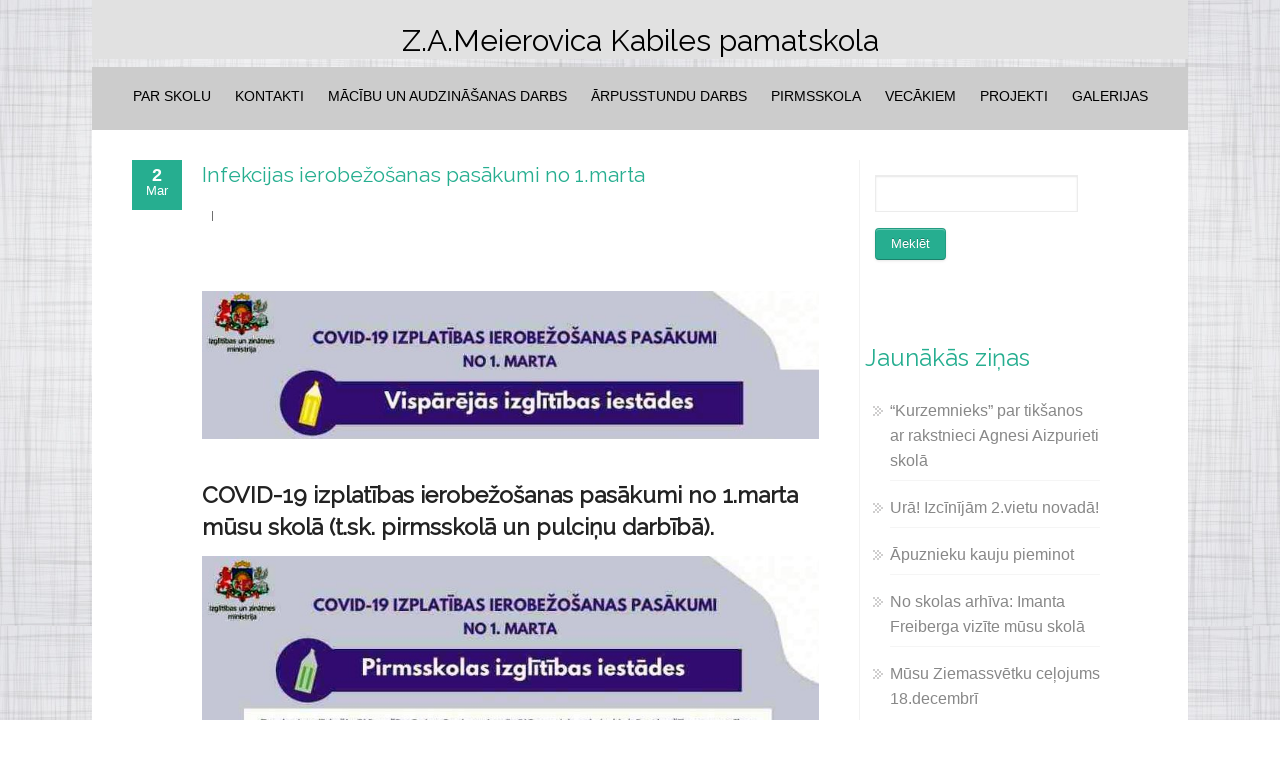

--- FILE ---
content_type: text/html; charset=UTF-8
request_url: https://skola.kabile.lv/infekcijas-ierobezosanas-pasakumi-no-1-marta/
body_size: 12968
content:


<!DOCTYPE html PUBLIC "-//W3C//DTD XHTML 1.0 Transitional//EN" "http://www.w3.org/TR/xhtml1/DTD/xhtml1-transitional.dtd">
<html lang="lv-LV">
<head profile="http://gmpg.org/xfn/11">
<meta http-equiv="Content-Type" content="text/html; charset=UTF-8" />
<meta name="viewport" content="width=device-width, initial-scale=1.0">
<link rel="pingback" href="https://skola.kabile.lv/xmlrpc.php" />
	<title>Infekcijas ierobežošanas pasākumi no 1.marta &#8211; Z.A.Meierovica Kabiles pamatskola</title>
<meta name='robots' content='max-image-preview:large' />
<link rel="alternate" type="application/rss+xml" title="Z.A.Meierovica Kabiles pamatskola&raquo; Plūsma" href="https://skola.kabile.lv/feed/" />
<link rel="alternate" type="application/rss+xml" title="Komentāru plūsma" href="https://skola.kabile.lv/comments/feed/" />
<link rel="alternate" type="application/rss+xml" title="Z.A.Meierovica Kabiles pamatskola &raquo; Infekcijas ierobežošanas pasākumi no 1.marta plūsma" href="https://skola.kabile.lv/infekcijas-ierobezosanas-pasakumi-no-1-marta/feed/" />
<link rel="alternate" title="oEmbed (JSON)" type="application/json+oembed" href="https://skola.kabile.lv/wp-json/oembed/1.0/embed?url=https%3A%2F%2Fskola.kabile.lv%2Finfekcijas-ierobezosanas-pasakumi-no-1-marta%2F" />
<link rel="alternate" title="oEmbed (XML)" type="text/xml+oembed" href="https://skola.kabile.lv/wp-json/oembed/1.0/embed?url=https%3A%2F%2Fskola.kabile.lv%2Finfekcijas-ierobezosanas-pasakumi-no-1-marta%2F&#038;format=xml" />
<style id='wp-img-auto-sizes-contain-inline-css' type='text/css'>
img:is([sizes=auto i],[sizes^="auto," i]){contain-intrinsic-size:3000px 1500px}
/*# sourceURL=wp-img-auto-sizes-contain-inline-css */
</style>
<style id='wp-emoji-styles-inline-css' type='text/css'>

	img.wp-smiley, img.emoji {
		display: inline !important;
		border: none !important;
		box-shadow: none !important;
		height: 1em !important;
		width: 1em !important;
		margin: 0 0.07em !important;
		vertical-align: -0.1em !important;
		background: none !important;
		padding: 0 !important;
	}
/*# sourceURL=wp-emoji-styles-inline-css */
</style>
<style id='wp-block-library-inline-css' type='text/css'>
:root{--wp-block-synced-color:#7a00df;--wp-block-synced-color--rgb:122,0,223;--wp-bound-block-color:var(--wp-block-synced-color);--wp-editor-canvas-background:#ddd;--wp-admin-theme-color:#007cba;--wp-admin-theme-color--rgb:0,124,186;--wp-admin-theme-color-darker-10:#006ba1;--wp-admin-theme-color-darker-10--rgb:0,107,160.5;--wp-admin-theme-color-darker-20:#005a87;--wp-admin-theme-color-darker-20--rgb:0,90,135;--wp-admin-border-width-focus:2px}@media (min-resolution:192dpi){:root{--wp-admin-border-width-focus:1.5px}}.wp-element-button{cursor:pointer}:root .has-very-light-gray-background-color{background-color:#eee}:root .has-very-dark-gray-background-color{background-color:#313131}:root .has-very-light-gray-color{color:#eee}:root .has-very-dark-gray-color{color:#313131}:root .has-vivid-green-cyan-to-vivid-cyan-blue-gradient-background{background:linear-gradient(135deg,#00d084,#0693e3)}:root .has-purple-crush-gradient-background{background:linear-gradient(135deg,#34e2e4,#4721fb 50%,#ab1dfe)}:root .has-hazy-dawn-gradient-background{background:linear-gradient(135deg,#faaca8,#dad0ec)}:root .has-subdued-olive-gradient-background{background:linear-gradient(135deg,#fafae1,#67a671)}:root .has-atomic-cream-gradient-background{background:linear-gradient(135deg,#fdd79a,#004a59)}:root .has-nightshade-gradient-background{background:linear-gradient(135deg,#330968,#31cdcf)}:root .has-midnight-gradient-background{background:linear-gradient(135deg,#020381,#2874fc)}:root{--wp--preset--font-size--normal:16px;--wp--preset--font-size--huge:42px}.has-regular-font-size{font-size:1em}.has-larger-font-size{font-size:2.625em}.has-normal-font-size{font-size:var(--wp--preset--font-size--normal)}.has-huge-font-size{font-size:var(--wp--preset--font-size--huge)}.has-text-align-center{text-align:center}.has-text-align-left{text-align:left}.has-text-align-right{text-align:right}.has-fit-text{white-space:nowrap!important}#end-resizable-editor-section{display:none}.aligncenter{clear:both}.items-justified-left{justify-content:flex-start}.items-justified-center{justify-content:center}.items-justified-right{justify-content:flex-end}.items-justified-space-between{justify-content:space-between}.screen-reader-text{border:0;clip-path:inset(50%);height:1px;margin:-1px;overflow:hidden;padding:0;position:absolute;width:1px;word-wrap:normal!important}.screen-reader-text:focus{background-color:#ddd;clip-path:none;color:#444;display:block;font-size:1em;height:auto;left:5px;line-height:normal;padding:15px 23px 14px;text-decoration:none;top:5px;width:auto;z-index:100000}html :where(.has-border-color){border-style:solid}html :where([style*=border-top-color]){border-top-style:solid}html :where([style*=border-right-color]){border-right-style:solid}html :where([style*=border-bottom-color]){border-bottom-style:solid}html :where([style*=border-left-color]){border-left-style:solid}html :where([style*=border-width]){border-style:solid}html :where([style*=border-top-width]){border-top-style:solid}html :where([style*=border-right-width]){border-right-style:solid}html :where([style*=border-bottom-width]){border-bottom-style:solid}html :where([style*=border-left-width]){border-left-style:solid}html :where(img[class*=wp-image-]){height:auto;max-width:100%}:where(figure){margin:0 0 1em}html :where(.is-position-sticky){--wp-admin--admin-bar--position-offset:var(--wp-admin--admin-bar--height,0px)}@media screen and (max-width:600px){html :where(.is-position-sticky){--wp-admin--admin-bar--position-offset:0px}}

/*# sourceURL=wp-block-library-inline-css */
</style><style id='global-styles-inline-css' type='text/css'>
:root{--wp--preset--aspect-ratio--square: 1;--wp--preset--aspect-ratio--4-3: 4/3;--wp--preset--aspect-ratio--3-4: 3/4;--wp--preset--aspect-ratio--3-2: 3/2;--wp--preset--aspect-ratio--2-3: 2/3;--wp--preset--aspect-ratio--16-9: 16/9;--wp--preset--aspect-ratio--9-16: 9/16;--wp--preset--color--black: #000000;--wp--preset--color--cyan-bluish-gray: #abb8c3;--wp--preset--color--white: #ffffff;--wp--preset--color--pale-pink: #f78da7;--wp--preset--color--vivid-red: #cf2e2e;--wp--preset--color--luminous-vivid-orange: #ff6900;--wp--preset--color--luminous-vivid-amber: #fcb900;--wp--preset--color--light-green-cyan: #7bdcb5;--wp--preset--color--vivid-green-cyan: #00d084;--wp--preset--color--pale-cyan-blue: #8ed1fc;--wp--preset--color--vivid-cyan-blue: #0693e3;--wp--preset--color--vivid-purple: #9b51e0;--wp--preset--gradient--vivid-cyan-blue-to-vivid-purple: linear-gradient(135deg,rgb(6,147,227) 0%,rgb(155,81,224) 100%);--wp--preset--gradient--light-green-cyan-to-vivid-green-cyan: linear-gradient(135deg,rgb(122,220,180) 0%,rgb(0,208,130) 100%);--wp--preset--gradient--luminous-vivid-amber-to-luminous-vivid-orange: linear-gradient(135deg,rgb(252,185,0) 0%,rgb(255,105,0) 100%);--wp--preset--gradient--luminous-vivid-orange-to-vivid-red: linear-gradient(135deg,rgb(255,105,0) 0%,rgb(207,46,46) 100%);--wp--preset--gradient--very-light-gray-to-cyan-bluish-gray: linear-gradient(135deg,rgb(238,238,238) 0%,rgb(169,184,195) 100%);--wp--preset--gradient--cool-to-warm-spectrum: linear-gradient(135deg,rgb(74,234,220) 0%,rgb(151,120,209) 20%,rgb(207,42,186) 40%,rgb(238,44,130) 60%,rgb(251,105,98) 80%,rgb(254,248,76) 100%);--wp--preset--gradient--blush-light-purple: linear-gradient(135deg,rgb(255,206,236) 0%,rgb(152,150,240) 100%);--wp--preset--gradient--blush-bordeaux: linear-gradient(135deg,rgb(254,205,165) 0%,rgb(254,45,45) 50%,rgb(107,0,62) 100%);--wp--preset--gradient--luminous-dusk: linear-gradient(135deg,rgb(255,203,112) 0%,rgb(199,81,192) 50%,rgb(65,88,208) 100%);--wp--preset--gradient--pale-ocean: linear-gradient(135deg,rgb(255,245,203) 0%,rgb(182,227,212) 50%,rgb(51,167,181) 100%);--wp--preset--gradient--electric-grass: linear-gradient(135deg,rgb(202,248,128) 0%,rgb(113,206,126) 100%);--wp--preset--gradient--midnight: linear-gradient(135deg,rgb(2,3,129) 0%,rgb(40,116,252) 100%);--wp--preset--font-size--small: 13px;--wp--preset--font-size--medium: 20px;--wp--preset--font-size--large: 36px;--wp--preset--font-size--x-large: 42px;--wp--preset--spacing--20: 0.44rem;--wp--preset--spacing--30: 0.67rem;--wp--preset--spacing--40: 1rem;--wp--preset--spacing--50: 1.5rem;--wp--preset--spacing--60: 2.25rem;--wp--preset--spacing--70: 3.38rem;--wp--preset--spacing--80: 5.06rem;--wp--preset--shadow--natural: 6px 6px 9px rgba(0, 0, 0, 0.2);--wp--preset--shadow--deep: 12px 12px 50px rgba(0, 0, 0, 0.4);--wp--preset--shadow--sharp: 6px 6px 0px rgba(0, 0, 0, 0.2);--wp--preset--shadow--outlined: 6px 6px 0px -3px rgb(255, 255, 255), 6px 6px rgb(0, 0, 0);--wp--preset--shadow--crisp: 6px 6px 0px rgb(0, 0, 0);}:where(.is-layout-flex){gap: 0.5em;}:where(.is-layout-grid){gap: 0.5em;}body .is-layout-flex{display: flex;}.is-layout-flex{flex-wrap: wrap;align-items: center;}.is-layout-flex > :is(*, div){margin: 0;}body .is-layout-grid{display: grid;}.is-layout-grid > :is(*, div){margin: 0;}:where(.wp-block-columns.is-layout-flex){gap: 2em;}:where(.wp-block-columns.is-layout-grid){gap: 2em;}:where(.wp-block-post-template.is-layout-flex){gap: 1.25em;}:where(.wp-block-post-template.is-layout-grid){gap: 1.25em;}.has-black-color{color: var(--wp--preset--color--black) !important;}.has-cyan-bluish-gray-color{color: var(--wp--preset--color--cyan-bluish-gray) !important;}.has-white-color{color: var(--wp--preset--color--white) !important;}.has-pale-pink-color{color: var(--wp--preset--color--pale-pink) !important;}.has-vivid-red-color{color: var(--wp--preset--color--vivid-red) !important;}.has-luminous-vivid-orange-color{color: var(--wp--preset--color--luminous-vivid-orange) !important;}.has-luminous-vivid-amber-color{color: var(--wp--preset--color--luminous-vivid-amber) !important;}.has-light-green-cyan-color{color: var(--wp--preset--color--light-green-cyan) !important;}.has-vivid-green-cyan-color{color: var(--wp--preset--color--vivid-green-cyan) !important;}.has-pale-cyan-blue-color{color: var(--wp--preset--color--pale-cyan-blue) !important;}.has-vivid-cyan-blue-color{color: var(--wp--preset--color--vivid-cyan-blue) !important;}.has-vivid-purple-color{color: var(--wp--preset--color--vivid-purple) !important;}.has-black-background-color{background-color: var(--wp--preset--color--black) !important;}.has-cyan-bluish-gray-background-color{background-color: var(--wp--preset--color--cyan-bluish-gray) !important;}.has-white-background-color{background-color: var(--wp--preset--color--white) !important;}.has-pale-pink-background-color{background-color: var(--wp--preset--color--pale-pink) !important;}.has-vivid-red-background-color{background-color: var(--wp--preset--color--vivid-red) !important;}.has-luminous-vivid-orange-background-color{background-color: var(--wp--preset--color--luminous-vivid-orange) !important;}.has-luminous-vivid-amber-background-color{background-color: var(--wp--preset--color--luminous-vivid-amber) !important;}.has-light-green-cyan-background-color{background-color: var(--wp--preset--color--light-green-cyan) !important;}.has-vivid-green-cyan-background-color{background-color: var(--wp--preset--color--vivid-green-cyan) !important;}.has-pale-cyan-blue-background-color{background-color: var(--wp--preset--color--pale-cyan-blue) !important;}.has-vivid-cyan-blue-background-color{background-color: var(--wp--preset--color--vivid-cyan-blue) !important;}.has-vivid-purple-background-color{background-color: var(--wp--preset--color--vivid-purple) !important;}.has-black-border-color{border-color: var(--wp--preset--color--black) !important;}.has-cyan-bluish-gray-border-color{border-color: var(--wp--preset--color--cyan-bluish-gray) !important;}.has-white-border-color{border-color: var(--wp--preset--color--white) !important;}.has-pale-pink-border-color{border-color: var(--wp--preset--color--pale-pink) !important;}.has-vivid-red-border-color{border-color: var(--wp--preset--color--vivid-red) !important;}.has-luminous-vivid-orange-border-color{border-color: var(--wp--preset--color--luminous-vivid-orange) !important;}.has-luminous-vivid-amber-border-color{border-color: var(--wp--preset--color--luminous-vivid-amber) !important;}.has-light-green-cyan-border-color{border-color: var(--wp--preset--color--light-green-cyan) !important;}.has-vivid-green-cyan-border-color{border-color: var(--wp--preset--color--vivid-green-cyan) !important;}.has-pale-cyan-blue-border-color{border-color: var(--wp--preset--color--pale-cyan-blue) !important;}.has-vivid-cyan-blue-border-color{border-color: var(--wp--preset--color--vivid-cyan-blue) !important;}.has-vivid-purple-border-color{border-color: var(--wp--preset--color--vivid-purple) !important;}.has-vivid-cyan-blue-to-vivid-purple-gradient-background{background: var(--wp--preset--gradient--vivid-cyan-blue-to-vivid-purple) !important;}.has-light-green-cyan-to-vivid-green-cyan-gradient-background{background: var(--wp--preset--gradient--light-green-cyan-to-vivid-green-cyan) !important;}.has-luminous-vivid-amber-to-luminous-vivid-orange-gradient-background{background: var(--wp--preset--gradient--luminous-vivid-amber-to-luminous-vivid-orange) !important;}.has-luminous-vivid-orange-to-vivid-red-gradient-background{background: var(--wp--preset--gradient--luminous-vivid-orange-to-vivid-red) !important;}.has-very-light-gray-to-cyan-bluish-gray-gradient-background{background: var(--wp--preset--gradient--very-light-gray-to-cyan-bluish-gray) !important;}.has-cool-to-warm-spectrum-gradient-background{background: var(--wp--preset--gradient--cool-to-warm-spectrum) !important;}.has-blush-light-purple-gradient-background{background: var(--wp--preset--gradient--blush-light-purple) !important;}.has-blush-bordeaux-gradient-background{background: var(--wp--preset--gradient--blush-bordeaux) !important;}.has-luminous-dusk-gradient-background{background: var(--wp--preset--gradient--luminous-dusk) !important;}.has-pale-ocean-gradient-background{background: var(--wp--preset--gradient--pale-ocean) !important;}.has-electric-grass-gradient-background{background: var(--wp--preset--gradient--electric-grass) !important;}.has-midnight-gradient-background{background: var(--wp--preset--gradient--midnight) !important;}.has-small-font-size{font-size: var(--wp--preset--font-size--small) !important;}.has-medium-font-size{font-size: var(--wp--preset--font-size--medium) !important;}.has-large-font-size{font-size: var(--wp--preset--font-size--large) !important;}.has-x-large-font-size{font-size: var(--wp--preset--font-size--x-large) !important;}
/*# sourceURL=global-styles-inline-css */
</style>

<style id='classic-theme-styles-inline-css' type='text/css'>
/*! This file is auto-generated */
.wp-block-button__link{color:#fff;background-color:#32373c;border-radius:9999px;box-shadow:none;text-decoration:none;padding:calc(.667em + 2px) calc(1.333em + 2px);font-size:1.125em}.wp-block-file__button{background:#32373c;color:#fff;text-decoration:none}
/*# sourceURL=/wp-includes/css/classic-themes.min.css */
</style>
<link rel='stylesheet' id='events-manager-css' href='https://skola.kabile.lv/wp-content/plugins/events-manager/includes/css/events_manager.css?ver=5.9942' type='text/css' media='all' />
<link rel='stylesheet' id='hathor_other-css' href='https://skola.kabile.lv/wp-content/themes/hathor/css/foundation.css?ver=6.9' type='text/css' media='all' />
<link rel='stylesheet' id='sidr_dark-css' href='https://skola.kabile.lv/wp-content/themes/hathor/css/jquery.sidr.dark.css?ver=6.9' type='text/css' media='all' />
<link rel='stylesheet' id='hathor-style-css' href='https://skola.kabile.lv/wp-content/themes/hathor/style.css?ver=6.9' type='text/css' media='all' />
<link rel='stylesheet' id='hathor_other1-css' href='https://skola.kabile.lv/wp-content/themes/hathor/css/nivo-slider.css?ver=6.9' type='text/css' media='all' />
<link rel='stylesheet' id='hathor_other2-css' href='https://skola.kabile.lv/wp-content/themes/hathor/fonts/awesome/css/font-awesome.min.css?ver=6.9' type='text/css' media='all' />
<link rel='stylesheet' id='customfont-css' href='https://skola.kabile.lv/wp-content/themes/hathor/fonts/raleway.css?ver=6.9' type='text/css' media='all' />
<script type="text/javascript" src="https://skola.kabile.lv/wp-includes/js/jquery/jquery.min.js?ver=3.7.1" id="jquery-core-js"></script>
<script type="text/javascript" src="https://skola.kabile.lv/wp-includes/js/jquery/jquery-migrate.min.js?ver=3.4.1" id="jquery-migrate-js"></script>
<script type="text/javascript" src="https://skola.kabile.lv/wp-includes/js/jquery/ui/core.min.js?ver=1.13.3" id="jquery-ui-core-js"></script>
<script type="text/javascript" src="https://skola.kabile.lv/wp-includes/js/jquery/ui/mouse.min.js?ver=1.13.3" id="jquery-ui-mouse-js"></script>
<script type="text/javascript" src="https://skola.kabile.lv/wp-includes/js/jquery/ui/sortable.min.js?ver=1.13.3" id="jquery-ui-sortable-js"></script>
<script type="text/javascript" src="https://skola.kabile.lv/wp-includes/js/jquery/ui/datepicker.min.js?ver=1.13.3" id="jquery-ui-datepicker-js"></script>
<script type="text/javascript" id="jquery-ui-datepicker-js-after">
/* <![CDATA[ */
jQuery(function(jQuery){jQuery.datepicker.setDefaults({"closeText":"Aizv\u0113rt","currentText":"\u0160odien","monthNames":["janv\u0101ris","febru\u0101ris","marts","apr\u012blis","maijs","j\u016bnijs","j\u016blijs","augusts","septembris","oktobris","novembris","decembris"],"monthNamesShort":["Jan","Feb","Mar","Apr","Mai","J\u016bn","J\u016bl","Aug","Sep","Okt","Nov","Dec"],"nextText":"N\u0101kamais","prevText":"Iepriek\u0161\u0113jais","dayNames":["sv\u0113tdien","pirmdien","otrdien","tre\u0161dien","ceturtdien","piektdien","sestdien"],"dayNamesShort":["Sve","Pir","Otr","Tre","Cet","Pie","Ses"],"dayNamesMin":["Sv","Pi","Ot","Tr","Ce","Pi","Se"],"dateFormat":"MM d, yy","firstDay":1,"isRTL":false});});
//# sourceURL=jquery-ui-datepicker-js-after
/* ]]> */
</script>
<script type="text/javascript" src="https://skola.kabile.lv/wp-includes/js/jquery/ui/menu.min.js?ver=1.13.3" id="jquery-ui-menu-js"></script>
<script type="text/javascript" src="https://skola.kabile.lv/wp-includes/js/dist/dom-ready.min.js?ver=f77871ff7694fffea381" id="wp-dom-ready-js"></script>
<script type="text/javascript" src="https://skola.kabile.lv/wp-includes/js/dist/hooks.min.js?ver=dd5603f07f9220ed27f1" id="wp-hooks-js"></script>
<script type="text/javascript" src="https://skola.kabile.lv/wp-includes/js/dist/i18n.min.js?ver=c26c3dc7bed366793375" id="wp-i18n-js"></script>
<script type="text/javascript" id="wp-i18n-js-after">
/* <![CDATA[ */
wp.i18n.setLocaleData( { 'text direction\u0004ltr': [ 'ltr' ] } );
//# sourceURL=wp-i18n-js-after
/* ]]> */
</script>
<script type="text/javascript" id="wp-a11y-js-translations">
/* <![CDATA[ */
( function( domain, translations ) {
	var localeData = translations.locale_data[ domain ] || translations.locale_data.messages;
	localeData[""].domain = domain;
	wp.i18n.setLocaleData( localeData, domain );
} )( "default", {"translation-revision-date":"2025-07-15 19:11:43+0000","generator":"GlotPress\/4.0.1","domain":"messages","locale_data":{"messages":{"":{"domain":"messages","plural-forms":"nplurals=3; plural=(n % 10 == 0 || n % 100 >= 11 && n % 100 <= 19) ? 0 : ((n % 10 == 1 && n % 100 != 11) ? 1 : 2);","lang":"lv"},"Notifications":["Pazi\u0146ojumi"]}},"comment":{"reference":"wp-includes\/js\/dist\/a11y.js"}} );
//# sourceURL=wp-a11y-js-translations
/* ]]> */
</script>
<script type="text/javascript" src="https://skola.kabile.lv/wp-includes/js/dist/a11y.min.js?ver=cb460b4676c94bd228ed" id="wp-a11y-js"></script>
<script type="text/javascript" src="https://skola.kabile.lv/wp-includes/js/jquery/ui/autocomplete.min.js?ver=1.13.3" id="jquery-ui-autocomplete-js"></script>
<script type="text/javascript" src="https://skola.kabile.lv/wp-includes/js/jquery/ui/resizable.min.js?ver=1.13.3" id="jquery-ui-resizable-js"></script>
<script type="text/javascript" src="https://skola.kabile.lv/wp-includes/js/jquery/ui/draggable.min.js?ver=1.13.3" id="jquery-ui-draggable-js"></script>
<script type="text/javascript" src="https://skola.kabile.lv/wp-includes/js/jquery/ui/controlgroup.min.js?ver=1.13.3" id="jquery-ui-controlgroup-js"></script>
<script type="text/javascript" src="https://skola.kabile.lv/wp-includes/js/jquery/ui/checkboxradio.min.js?ver=1.13.3" id="jquery-ui-checkboxradio-js"></script>
<script type="text/javascript" src="https://skola.kabile.lv/wp-includes/js/jquery/ui/button.min.js?ver=1.13.3" id="jquery-ui-button-js"></script>
<script type="text/javascript" src="https://skola.kabile.lv/wp-includes/js/jquery/ui/dialog.min.js?ver=1.13.3" id="jquery-ui-dialog-js"></script>
<script type="text/javascript" id="events-manager-js-extra">
/* <![CDATA[ */
var EM = {"ajaxurl":"https://skola.kabile.lv/wp-admin/admin-ajax.php","locationajaxurl":"https://skola.kabile.lv/wp-admin/admin-ajax.php?action=locations_search","firstDay":"1","locale":"lv","dateFormat":"dd/mm/yy","ui_css":"https://skola.kabile.lv/wp-content/plugins/events-manager/includes/css/jquery-ui.min.css","show24hours":"1","is_ssl":"1","bookingInProgress":"Please wait while the booking is being submitted.","tickets_save":"Save Ticket","bookingajaxurl":"https://skola.kabile.lv/wp-admin/admin-ajax.php","bookings_export_save":"Export Bookings","bookings_settings_save":"Save Settings","booking_delete":"Are you sure you want to delete?","booking_offset":"30","bb_full":"Sold Out","bb_book":"Book Now","bb_booking":"Booking...","bb_booked":"Booking Submitted","bb_error":"Booking Error. Try again?","bb_cancel":"Cancel","bb_canceling":"Canceling...","bb_cancelled":"Cancelled","bb_cancel_error":"Cancellation Error. Try again?","txt_search":"Search","txt_searching":"Searching...","txt_loading":"Loading..."};
//# sourceURL=events-manager-js-extra
/* ]]> */
</script>
<script type="text/javascript" src="https://skola.kabile.lv/wp-content/plugins/events-manager/includes/js/events-manager.js?ver=5.9942" id="events-manager-js"></script>
<script type="text/javascript" src="https://skola.kabile.lv/wp-content/themes/hathor/other2.js?ver=6.9" id="hathor_js-js"></script>
<script type="text/javascript" src="https://skola.kabile.lv/wp-content/themes/hathor/js/other.js?ver=6.9" id="hathor_other-js"></script>
<script type="text/javascript" src="https://skola.kabile.lv/wp-content/themes/hathor/js/jquery.sidr.js?ver=6.9" id="jquery_sidr-js"></script>
<script type="text/javascript" src="https://skola.kabile.lv/wp-content/themes/hathor/js/jquery.nivo.js?ver=6.9" id="hathor_nivo-js"></script>
<link rel="https://api.w.org/" href="https://skola.kabile.lv/wp-json/" /><link rel="alternate" title="JSON" type="application/json" href="https://skola.kabile.lv/wp-json/wp/v2/posts/4272" /><link rel="EditURI" type="application/rsd+xml" title="RSD" href="https://skola.kabile.lv/xmlrpc.php?rsd" />
<meta name="generator" content="WordPress 6.9" />
<link rel="canonical" href="https://skola.kabile.lv/infekcijas-ierobezosanas-pasakumi-no-1-marta/" />
<link rel='shortlink' href='https://skola.kabile.lv/?p=4272' />
<style type="text/css">
body .nivo-caption {
	display: none!important;
}
</style>


<style type="text/css">
.nivo-caption h3 {
	display: none!important;
}
</style>

<style type="text/css">
.nivo-caption p {
	display: none!important;
}
</style>


<style type="text/css">
/*Secondary Elements Color*/



.postitle, .postitle a,.postitle2 a, .widgettitle,.widget-title, .entry-title a, .widgettitle2, #reply-title, #comments span, .catag_list a, .lay2 h2, .nivo-caption a, .nivo-caption,.entry-title,.content_blog .post_title a,.title h2.blue1,.title h2.green1 ,.postitle_lay a,#wp-calendar tr td a,.vcard a,.post_content a:link,.post_content p a,.comments_template,.post_info_wrap a{
color:#26AE90!important;

}

.midrow_block,.style2.icon_img,.icon_img {border-color:#26AE90!important;}

 .midbutton,.nivo-controlNav a.active,#sub_banner,#wp-calendar #today,#searchsubmit,#content .more-link,#submit,.nivo-caption h3,.post_info_1 .post_date,#navmenu ul > li::after,.scrollup,.midbutton2{
background-color:#26AE90!important;
}

.view a.info:hover,#navmenu ul > li ul li:hover,#submit:hover,.midbutton:hover,#searchsubmit:hover ,.midbutton2:hover {
background-color:#26ae90!important; background:#26ae90!important;

}
.ch-info a:hover,.widget_tag_cloud a:hover,.post_info a:hover,.post_views a:hover,
.post_comments a:hover,.wp-pagenavi:hover, .alignleft a:hover, .wp-pagenavi:hover ,.alignright a:hover,.comment-form a:hover,.port a:hover,.previous a:hover, .next a:hover,.our_team p.port_team a:hover{
color:#26ae90!important;}

</style>
<style type="text/css" id="custom-background-css">
body.custom-background { background-image: url("https://skola.kabile.lv/wp-content/uploads/2020/05/bg.jpg"); background-position: left top; background-size: auto; background-repeat: repeat; background-attachment: scroll; }
</style>
	<link rel="icon" href="https://skola.kabile.lv/wp-content/uploads/2020/08/cropped-IMG_3827-skola-32x32.jpg" sizes="32x32" />
<link rel="icon" href="https://skola.kabile.lv/wp-content/uploads/2020/08/cropped-IMG_3827-skola-192x192.jpg" sizes="192x192" />
<link rel="apple-touch-icon" href="https://skola.kabile.lv/wp-content/uploads/2020/08/cropped-IMG_3827-skola-180x180.jpg" />
<meta name="msapplication-TileImage" content="https://skola.kabile.lv/wp-content/uploads/2020/08/cropped-IMG_3827-skola-270x270.jpg" />
		<style type="text/css" id="wp-custom-css">
			#navmenu ul li {
    text-transform: uppercase
}
#menu_wrap2 #navmenu ul li ul li {
   
    padding-top: 10px;
    padding-right: 5px;
    padding-bottom: 10px;
    padding-left: 5px;
}
.title h2.blue1 {
    padding: 20px 0 0 10px;
	border-bottom: solid 1px;
}
#content .top-content {
	padding-top: 0px;
}
.b1_pic_wrapper {
    padding-left: 70px;
    margin-top: 40px;
}
.social-profiles {display: none;}
.em-calendar{ width:100% }
.gllr_wrap {padding: 30px; background-color: #fff; min-height: 80vh}
.gllr_pagination.pagination {	margin: 30px !important; }
#gallery_pagination span, #gallery_pagination a {	
	padding: 15px; border: 1px solid #ccc; 
}
#gallery_pagination a:hover {	
	background: #ccc; 
}		</style>
		
<link rel='stylesheet' id='dashicons-css' href='https://skola.kabile.lv/wp-includes/css/dashicons.min.css?ver=6.9' type='text/css' media='all' />
<link rel='stylesheet' id='gllr_stylesheet-css' href='https://skola.kabile.lv/wp-content/plugins/gallery-plugin/css/frontend_style.css?ver=6.9' type='text/css' media='all' />
<link rel='stylesheet' id='gllr_fancybox_stylesheet-css' href='https://skola.kabile.lv/wp-content/plugins/gallery-plugin/fancybox/jquery.fancybox.min.css?ver=6.9' type='text/css' media='all' />
</head>


<body class="wp-singular post-template-default single single-post postid-4272 single-format-standard custom-background wp-theme-hathor gllr_hathor-lite">


<!--HEADER START-->


 
<div class="row">


 <div id="branding2">


    	<h3 class="menu-toggle">Menu</h3><!--LOGO START-->
      
              <div id="site-title2">
                  <h1 class="site-title">
            <a href="https://skola.kabile.lv/" rel="home">Z.A.Meierovica Kabiles pamatskola</a>
          </h1>
            </div>
                        
        </div>

       </div>




        <!--LOGO END-->

        <!--MENU STARTS-->

        <div class="row">



         <div id="menu_wrap2">
         <div id="navmenu"><div class="menu-header"><ul id="menu-pamata" class="menu"><li id="menu-item-450" class="menu-item menu-item-type-post_type menu-item-object-page menu-item-has-children menu-item-450"><a href="https://skola.kabile.lv/par-skolu/">Par skolu</a>
<ul class="sub-menu">
	<li id="menu-item-78" class="menu-item menu-item-type-post_type menu-item-object-page menu-item-78"><a href="https://skola.kabile.lv/par-skolu/skolas-vesture/">Skolas vēsture</a></li>
	<li id="menu-item-81" class="menu-item menu-item-type-post_type menu-item-object-page menu-item-81"><a href="https://skola.kabile.lv/par-skolu/skolas-karogs/">Skolas karogs</a></li>
	<li id="menu-item-242" class="menu-item menu-item-type-post_type menu-item-object-page menu-item-242"><a href="https://skola.kabile.lv/par-skolu/skolas-himna/">Skolas himna</a></li>
	<li id="menu-item-243" class="menu-item menu-item-type-post_type menu-item-object-page menu-item-243"><a href="https://skola.kabile.lv/par-skolu/skolas-vertibas/">Skolas vērtības</a></li>
	<li id="menu-item-244" class="menu-item menu-item-type-post_type menu-item-object-page menu-item-244"><a href="https://skola.kabile.lv/par-skolu/skolas-vizija-merki-un-uzdevumi/">Skolas vīzija, mērķi un uzdevumi</a></li>
	<li id="menu-item-245" class="menu-item menu-item-type-post_type menu-item-object-page menu-item-245"><a href="https://skola.kabile.lv/par-skolu/absolventi/">Absolventi</a></li>
	<li id="menu-item-246" class="menu-item menu-item-type-post_type menu-item-object-page menu-item-246"><a href="https://skola.kabile.lv/par-skolu/tradicijas/">Tradīcijas</a></li>
</ul>
</li>
<li id="menu-item-271" class="menu-item menu-item-type-post_type menu-item-object-page menu-item-has-children menu-item-271"><a href="https://skola.kabile.lv/kontakti/administracija/">Kontakti</a>
<ul class="sub-menu">
	<li id="menu-item-262" class="menu-item menu-item-type-post_type menu-item-object-page menu-item-262"><a href="https://skola.kabile.lv/kontakti/administracija/">Administrācija</a></li>
	<li id="menu-item-263" class="menu-item menu-item-type-post_type menu-item-object-page menu-item-263"><a href="https://skola.kabile.lv/kontakti/skolotaji/">Skolotāji</a></li>
	<li id="menu-item-264" class="menu-item menu-item-type-post_type menu-item-object-page menu-item-264"><a href="https://skola.kabile.lv/kontakti/atbalsta-personals/">Atbalsta personāls</a></li>
	<li id="menu-item-265" class="menu-item menu-item-type-post_type menu-item-object-page menu-item-has-children menu-item-265"><a href="https://skola.kabile.lv/kontakti/biblioteka/">Bibliotēka</a>
	<ul class="sub-menu">
		<li id="menu-item-268" class="menu-item menu-item-type-post_type menu-item-object-page menu-item-268"><a href="https://skola.kabile.lv/kontakti/biblioteka/bibliotekas-lietosanas-noteikumi/">Bibliotēkas lietošanas noteikumi</a></li>
		<li id="menu-item-267" class="menu-item menu-item-type-post_type menu-item-object-page menu-item-267"><a href="https://skola.kabile.lv/kontakti/biblioteka/macibu-lidzeklu-un-gramatu-saraksts/">Mācību līdzekļu un grāmatu saraksts</a></li>
		<li id="menu-item-853" class="menu-item menu-item-type-post_type menu-item-object-page menu-item-853"><a href="https://skola.kabile.lv/kontakti/biblioteka/jaunakais-biblioteka/">Jaunākais bibliotēkā</a></li>
	</ul>
</li>
</ul>
</li>
<li id="menu-item-275" class="menu-item menu-item-type-post_type menu-item-object-page menu-item-has-children menu-item-275"><a href="https://skola.kabile.lv/macibu-darbs/">Mācību un audzināšanas darbs</a>
<ul class="sub-menu">
	<li id="menu-item-274" class="menu-item menu-item-type-post_type menu-item-object-page menu-item-274"><a href="https://skola.kabile.lv/macibu-darbs/macibu-programmas/">Mācību programmas</a></li>
	<li id="menu-item-288" class="menu-item menu-item-type-post_type menu-item-object-page menu-item-288"><a href="https://skola.kabile.lv/macibu-darbs/skolas-ieksejie-dokumenti/">Skolas iekšējie dokumenti</a></li>
	<li id="menu-item-289" class="menu-item menu-item-type-post_type menu-item-object-page menu-item-289"><a href="https://skola.kabile.lv/macibu-darbs/stundu-saraksts/">Stundu saraksts</a></li>
	<li id="menu-item-290" class="menu-item menu-item-type-post_type menu-item-object-page menu-item-290"><a href="https://skola.kabile.lv/macibu-darbs/konsultaciju-saraksts/">Konsultāciju saraksts</a></li>
	<li id="menu-item-291" class="menu-item menu-item-type-post_type menu-item-object-page menu-item-291"><a href="https://skola.kabile.lv/macibu-darbs/karjeras-izglitiba/">Karjeras izglītība</a></li>
	<li id="menu-item-292" class="menu-item menu-item-type-post_type menu-item-object-page menu-item-292"><a href="https://skola.kabile.lv/macibu-darbs/sasniegumi-olimpiades-konkursi/">Sasniegumi/ olimpiādes/ konkursi</a></li>
	<li id="menu-item-293" class="menu-item menu-item-type-post_type menu-item-object-page menu-item-293"><a href="https://skola.kabile.lv/macibu-darbs/metodiskais-darbs/">Metodiskais darbs</a></li>
</ul>
</li>
<li id="menu-item-306" class="menu-item menu-item-type-post_type menu-item-object-page menu-item-has-children menu-item-306"><a href="https://skola.kabile.lv/arpusstundu-darbs/">Ārpusstundu darbs</a>
<ul class="sub-menu">
	<li id="menu-item-307" class="menu-item menu-item-type-post_type menu-item-object-page menu-item-307"><a href="https://skola.kabile.lv/arpusstundu-darbs/pasakumu-plans/">Pasākumu plāns</a></li>
	<li id="menu-item-308" class="menu-item menu-item-type-post_type menu-item-object-page menu-item-308"><a href="https://skola.kabile.lv/arpusstundu-darbs/skolenu-un-eko-padome/">Skolēnu padome</a></li>
	<li id="menu-item-309" class="menu-item menu-item-type-post_type menu-item-object-page menu-item-309"><a href="https://skola.kabile.lv/arpusstundu-darbs/interesu-izglitiba/">Interešu izglītība</a></li>
	<li id="menu-item-310" class="menu-item menu-item-type-post_type menu-item-object-page menu-item-310"><a href="https://skola.kabile.lv/arpusstundu-darbs/fakultativas-nodarbibas/">Fakultatīvās nodarbības</a></li>
	<li id="menu-item-311" class="menu-item menu-item-type-post_type menu-item-object-page menu-item-311"><a href="https://skola.kabile.lv/arpusstundu-darbs/pagarinatas-dienas-grupa/">Pagarinātās dienas grupa</a></li>
</ul>
</li>
<li id="menu-item-332" class="menu-item menu-item-type-post_type menu-item-object-page menu-item-has-children menu-item-332"><a href="https://skola.kabile.lv/pirmsskola/">Pirmsskola</a>
<ul class="sub-menu">
	<li id="menu-item-335" class="menu-item menu-item-type-post_type menu-item-object-page menu-item-335"><a href="https://skola.kabile.lv/pirmsskola/pirmsskolas-grupas/">Pirmsskolas grupas</a></li>
	<li id="menu-item-334" class="menu-item menu-item-type-post_type menu-item-object-page menu-item-334"><a href="https://skola.kabile.lv/pirmsskola/dienas-rezims/">Dienas kārtība</a></li>
	<li id="menu-item-333" class="menu-item menu-item-type-post_type menu-item-object-page menu-item-333"><a href="https://skola.kabile.lv/pirmsskola/nodarbibu-temas/">Nodarbību tēmas, mācību literatūra</a></li>
</ul>
</li>
<li id="menu-item-336" class="menu-item menu-item-type-post_type menu-item-object-page menu-item-has-children menu-item-336"><a href="https://skola.kabile.lv/vecakiem/">Vecākiem</a>
<ul class="sub-menu">
	<li id="menu-item-338" class="menu-item menu-item-type-post_type menu-item-object-page menu-item-338"><a href="https://skola.kabile.lv/vecakiem/skolas-padome/">Skolas padome</a></li>
	<li id="menu-item-337" class="menu-item menu-item-type-post_type menu-item-object-page menu-item-337"><a href="https://skola.kabile.lv/vecakiem/edienkarte/">Ēdienkarte</a></li>
</ul>
</li>
<li id="menu-item-339" class="menu-item menu-item-type-post_type menu-item-object-page menu-item-has-children menu-item-339"><a href="https://skola.kabile.lv/projekti/">Projekti</a>
<ul class="sub-menu">
	<li id="menu-item-341" class="menu-item menu-item-type-post_type menu-item-object-page menu-item-341"><a href="https://skola.kabile.lv/projekti/latvijas-skolas-soma/">Latvijas skolas soma</a></li>
	<li id="menu-item-340" class="menu-item menu-item-type-post_type menu-item-object-page menu-item-340"><a href="https://skola.kabile.lv/projekti/pumpurs/">Pumpurs</a></li>
</ul>
</li>
<li id="menu-item-189" class="menu-item menu-item-type-post_type menu-item-object-page menu-item-189"><a href="https://skola.kabile.lv/galleries/">Galerijas</a></li>
</ul></div>   </div>

        </div>


        </div>


        </div></div>
        <!--MENU END-->

  <div class="row">
    <div id="content" >
      <div class="top-content">
        <!--Content-->
                  <div class="post-4272 post type-post status-publish format-standard hentry category-aktualitates" id="post-4272">  </div>
          <div id="content" class="content_blog blog_style_b1" role="main">
            <article class="post_format_standard odd">
              <div class="post_info_1">
                                <div class="post_date"> <a href="https://skola.kabile.lv/infekcijas-ierobezosanas-pasakumi-no-1-marta/" > <span class="day">2</span><span class="month">Mar</span></a></div>
              </div>
              <div class="title_area">
                <h1 class="post_title"><a href="https://skola.kabile.lv/infekcijas-ierobezosanas-pasakumi-no-1-marta/" title="Infekcijas ierobežošanas pasākumi no 1.marta">Infekcijas ierobežošanas pasākumi no 1.marta</a></h1>
              </div>
                                <span class="post_info_delimiter"></span>
                                                    <div class="pic_wrapper image_wrapper">
                                      </div>
                                <div class="post_content">
                  <p><p>&nbsp;</p>
<p><img fetchpriority="high" decoding="async" class="size-full wp-image-4274 alignnone" src="https://skola.kabile.lv/wp-content/uploads/2022/03/Virsraksts.jpg" alt="" width="808" height="194" srcset="https://skola.kabile.lv/wp-content/uploads/2022/03/Virsraksts.jpg 808w, https://skola.kabile.lv/wp-content/uploads/2022/03/Virsraksts-300x72.jpg 300w, https://skola.kabile.lv/wp-content/uploads/2022/03/Virsraksts-768x184.jpg 768w" sizes="(max-width: 808px) 100vw, 808px" /></p>
<h4><strong>COVID-19 izplatības ierobežošanas pasākumi no 1.marta mūsu skolā (t.sk. pirmsskolā un pulciņu darbībā).</strong></h4>
<p><img decoding="async" class="alignleft size-full wp-image-4273" src="https://skola.kabile.lv/wp-content/uploads/2022/03/Marta.jpg" alt="" width="809" height="962" srcset="https://skola.kabile.lv/wp-content/uploads/2022/03/Marta.jpg 809w, https://skola.kabile.lv/wp-content/uploads/2022/03/Marta-252x300.jpg 252w, https://skola.kabile.lv/wp-content/uploads/2022/03/Marta-768x913.jpg 768w" sizes="(max-width: 809px) 100vw, 809px" /></p>
</p>
                  <div class="post_wrap_n"></div>
                </div>
                <div class="post_info post_info_3 clearboth">
                                      </div>
                  </article>
                  <div class="wp-pagenavi">
                    <div class="alignleft"><a href="https://skola.kabile.lv/padomi-vecakiem/" rel="prev">&laquo; Padomi vecākiem</a></div>                    <div class="alignright"><a href="https://skola.kabile.lv/mentalas-veselibas-dienas-kuldigas-bjc/" rel="next">Mentālās veselības dienas Kuldīgas BJC &raquo; </a></div>                  </div>
                  <div class="share">
                    <div class="social-profiles clearfix">
				
                <ul>
				

        <li class="facebook"> <a href="http://facebook.com/share.php?u=https://skola.kabile.lv/infekcijas-ierobezosanas-pasakumi-no-1-marta/&amp;amp;t=Infekcijas+ierobe%C5%BEo%C5%A1anas+pas%C4%81kumi+no+1.marta" title="Share this post on Facebook">facebook</a></li>
         
               
                <li class="twitter"><a href="http://twitter.com/home?status=Reading: Infekcijas ierobežošanas pasākumi no 1.marta https://skola.kabile.lv/infekcijas-ierobezosanas-pasakumi-no-1-marta/" title="Tweet this post">Twitter</a></li>
                
               
                <li class="google-plus"> <a title="Plus One This" href="https://plusone.google.com/_/+1/confirm?hl=en&url=https://skola.kabile.lv/infekcijas-ierobezosanas-pasakumi-no-1-marta/">Google +1</a></li>
                
              
                <li class="pinterest"><a href='javascript:void((function()%7Bvar%20e=document.createElement(&apos;script&apos;);e.setAttribute(&apos;type&apos;,&apos;text/javascript&apos;);e.setAttribute(&apos;charset&apos;,&apos;UTF-8&apos;);e.setAttribute(&apos;src&apos;,&apos;http://assets.pinterest.com/js/pinmarklet.js?r=&apos;+Math.random()*99999999);document.body.appendChild(e)%7D)());'>Pinterest</a></li>
             
                
                
               
                
			</ul>
			</div></div>
                    <div class="sep-20"><img  src="https://skola.kabile.lv/wp-content/themes/hathor/images/sep-shadow.png" /></div>
                  </div>
                                <!--POST END-->
                <a class="comments_template">


<div id="respond" class="comment-respond">

</div>
</a>
              </div>
              <div id="sidebar">
    <div class="widgets">          
            <div id="search-2" class="widget widget_search"><div class="widget_wrap"><form role="search" method="get" id="searchform" class="searchform" action="https://skola.kabile.lv/">
				<div>
					<label class="screen-reader-text" for="s">Meklēt:</label>
					<input type="text" value="" name="s" id="s" />
					<input type="submit" id="searchsubmit" value="Meklēt" />
				</div>
			</form></div></div>
		<div id="recent-posts-2" class="widget widget_recent_entries"><div class="widget_wrap">
		<h3 class="widgettitle">Jaunākās ziņas</h3>
		<ul>
											<li>
					<a href="https://skola.kabile.lv/kurzemnieks-par-tiksanos-ar-rakstnieci-agnesi-aizpurieti-skola/">&#8220;Kurzemnieks&#8221; par tikšanos ar rakstnieci Agnesi Aizpurieti skolā</a>
									</li>
											<li>
					<a href="https://skola.kabile.lv/ura-izcinijam-2-vietu-novada/">Urā! Izcīnījām 2.vietu novadā!</a>
									</li>
											<li>
					<a href="https://skola.kabile.lv/apuznieku-kauju-pieminot/">Āpuznieku kauju pieminot</a>
									</li>
											<li>
					<a href="https://skola.kabile.lv/no-skolas-arhiva-imanta-freiberga-vizite-musu-skola/">No skolas arhīva: Imanta Freiberga vizīte mūsu skolā</a>
									</li>
											<li>
					<a href="https://skola.kabile.lv/musu-ziemassvetku-celojums-18-decembri/">Mūsu Ziemassvētku ceļojums 18.decembrī</a>
									</li>
					</ul>

		</div></div><div id="em_calendar-2" class="widget widget_em_calendar"><div class="widget_wrap"><h3 class="widgettitle">Notikumu kalendārs</h3><div id="em-calendar-122" class="em-calendar-wrapper"><table class="em-calendar">
	<thead>
		<tr>
			<td><a class="em-calnav em-calnav-prev" href="/infekcijas-ierobezosanas-pasakumi-no-1-marta/?ajaxCalendar=1&#038;mo=1&#038;yr=2026" rel="nofollow">&lt;&lt;</a></td>
			<td class="month_name" colspan="5">Feb 2026</td>
			<td><a class="em-calnav em-calnav-next" href="/infekcijas-ierobezosanas-pasakumi-no-1-marta/?ajaxCalendar=1&#038;mo=3&#038;yr=2026" rel="nofollow">&gt;&gt;</a></td>
		</tr>
	</thead>
	<tbody>
		<tr class="days-names">
			<td>p</td><td>o</td><td>t</td><td>c</td><td>p</td><td>s</td><td>s</td>
		</tr>
		<tr>
							<td class="eventless-pre">
										26									</td>
								<td class="eventless-pre">
										27									</td>
								<td class="eventless-pre">
										28									</td>
								<td class="eventless-pre">
										29									</td>
								<td class="eventless-pre">
										30									</td>
								<td class="eventless-pre">
										31									</td>
								<td class="eventless">
										1									</td>
				</tr><tr>				<td class="eventless-today">
										2									</td>
								<td class="eventless">
										3									</td>
								<td class="eventless">
										4									</td>
								<td class="eventless">
										5									</td>
								<td class="eventless">
										6									</td>
								<td class="eventless">
										7									</td>
								<td class="eventless">
										8									</td>
				</tr><tr>				<td class="eventless">
										9									</td>
								<td class="eventless">
										10									</td>
								<td class="eventless">
										11									</td>
								<td class="eventless">
										12									</td>
								<td class="eventless">
										13									</td>
								<td class="eventless">
										14									</td>
								<td class="eventless">
										15									</td>
				</tr><tr>				<td class="eventless">
										16									</td>
								<td class="eventless">
										17									</td>
								<td class="eventless">
										18									</td>
								<td class="eventless">
										19									</td>
								<td class="eventless">
										20									</td>
								<td class="eventless">
										21									</td>
								<td class="eventless">
										22									</td>
				</tr><tr>				<td class="eventless">
										23									</td>
								<td class="eventless">
										24									</td>
								<td class="eventless">
										25									</td>
								<td class="eventless">
										26									</td>
								<td class="eventless">
										27									</td>
								<td class="eventless">
										28									</td>
								<td class="eventless-post">
										1									</td>
						</tr>
	</tbody>
</table></div></div></div><div id="em_widget-2" class="widget widget_em_widget"><div class="widget_wrap"><h3 class="widgettitle">Tuvākie notikumi</h3><ul><li>No events</li></ul></div></div>            </div>
    </div>            </div>
          </div>
        </div>
      </div>
 
 <!--FOOTER SIDEBAR-->
        <div id="footer">
    <div class="row">
     <div class=" large-12">

    <div class="widgets"><div id="nav_menu-2" class="widget widget_nav_menu"><div class="widget_wrap"><div class="menu-bottom-menu-container"><ul id="menu-bottom-menu" class="menu"><li id="menu-item-2795" class="menu-item menu-item-type-custom menu-item-object-custom menu-item-2795"><a href="https://kuldiga.lv/privatuma-politika">Privātuma politika</a></li>
<li id="menu-item-2798" class="menu-item menu-item-type-post_type menu-item-object-page menu-item-2798"><a href="https://skola.kabile.lv/sikdatnu-politika/">Sīkdatņu politika</a></li>
</ul></div></div></div>            </div>
   </div>  </div>
   </div>
     


	<!--COPYRIGHT TEXT-->
    <div id="copyright">
    <div class="row">
    <div class="large-12">

            <div class="copytext">
                      <a class="theme-by"target="_blank" href="https://www.phonewear.fr/">Theme by phonewear</a>
            </div>
        <!--FOOTER MENU-->
            <div class="social-profiles clearfix">

                <ul>
				
        <li class="facebook"> <a  href="#" target="_blank" title="facebook"></a></li>
                
                
                 
                                 <li class="you-tube"><a href="#" title=" Youtube" target="_blank"> </a></li>
                
                
                  
                 
                                <li class="instagram"><a href="#" title="instagram" target="_blank"> </a></li>
			</ul>

			</div>
           <a href="#" class="scrollup"> &uarr;</a>
    </div>
</div>

</div>
 



<script type="speculationrules">
{"prefetch":[{"source":"document","where":{"and":[{"href_matches":"/*"},{"not":{"href_matches":["/wp-*.php","/wp-admin/*","/wp-content/uploads/*","/wp-content/*","/wp-content/plugins/*","/wp-content/themes/hathor/*","/*\\?(.+)"]}},{"not":{"selector_matches":"a[rel~=\"nofollow\"]"}},{"not":{"selector_matches":".no-prefetch, .no-prefetch a"}}]},"eagerness":"conservative"}]}
</script>
<!-- Global site tag (gtag.js) - Google Analytics -->
<script async src="https://www.googletagmanager.com/gtag/js?id=G-14Q2TRVFNX"></script>
<script>
  window.dataLayer = window.dataLayer || [];
  function gtag(){dataLayer.push(arguments);}
  gtag('js', new Date());

  gtag('config', 'G-14Q2TRVFNX');
</script>



<script type="text/javascript">
    jQuery(window).load(function() {
		// nivoslider init
		jQuery('#nivo') .nivoSlider({
				effect: 'random',
				animSpeed:700,
				pauseTime:6000,
				startSlide:0,
				slices:10,
				directionNav:true,
				directionNavHide:true,
				controlNav:true,
				controlNavThumbs:false,
				keyboardNav:true,
				pauseOnHover:true,
				captionOpacity:0.8,
				afterLoad: function(){
						if (jQuery(window).width() < 480) {
					jQuery(".nivo-caption ").animate({"opacity": "1", "right":"0"}, {easing:"easeOutBack", duration: 500});

						}else{
					jQuery(".nivo-caption").animate({"opacity": "1", "bottom":"15%"}, {easing:"easeOutBack", duration: 500});
					jQuery(".nivo-caption ").has('.sld_layout3').addClass('sld3wrap');
							}
				},
				beforeChange: function(){
					jQuery(".nivo-caption ").animate({bottom:"-500px"}, {easing:"easeInBack", duration: 500});
					//jQuery(".nivo-caption").delay(400).removeClass('sld3wrap');
					jQuery('.nivo-caption ').animate({"opacity": "0"}, 100);
					jQuery('.nivo-caption ').delay(500).queue(function(next){
						jQuery(this).removeClass("sld3wrap");next();});

				},
				afterChange: function(){
						if (jQuery(window).width() < 480) {
					jQuery(".nivo-caption ").animate({"opacity": "1", "bottom":"0"}, {easing:"easeOutBack", duration: 500});
						}else{
					jQuery(".nivo-caption ").animate({"opacity": "1", "bottom":"15%"}, {easing:"easeOutBack", duration: 500});
					jQuery(".nivo-caption ").has('.sld_layout3').addClass('sld3wrap');
							}
				}
			});
	});


</script>




<script type="text/javascript" charset="utf-8">



	jQuery(window).ready(function($) {
 /* Side responsive menu	 */
    $('.menu-toggle').sidr({
        name: 'sidr-left',
        side: 'left',
        source: '#navmenu',
        onOpen: function() {
            $('.menu-toggle').animate({
                marginLeft: "260px"
            }, 200);
        },
        onClose: function() {
            $('.menu-toggle').animate({
                marginLeft: "0px"
            }, 200);
        }
    });


});



    jQuery(document).ready(function($) {
				jQuery('#work-carousel' ).carouFredSel({
					next : "#work-carousel-next",
					prev : "#work-carousel-prev",
					auto: false,
					circular: false,
					infinite: true,
					width: '100%',
					scroll: {
						items : 1
					}
				});
			});


	jQuery(document).ready(function($) {
				jQuery('#work-carousel3' ).carouFredSel({
					next : "#work-carousel-next3",
					prev : "#work-carousel-prev3",
					auto: false,
					circular: false,
					infinite: true,
					width: '100%',
					scroll: {
						items : 1
					}
				});
			});


		jQuery(document).ready(function($) {
				jQuery('#work-carousels' ).carouFredSel({
					next : "#work-carousel-next2",
					prev : "#work-carousel-prev2",
					auto: false,
					circular: false,
					infinite: true,
					width: '100%',
					scroll: {
						items : 1
					}
				});
			});

  </script>
<script type="text/javascript" src="https://skola.kabile.lv/wp-includes/js/comment-reply.min.js?ver=6.9" id="comment-reply-js" async="async" data-wp-strategy="async" fetchpriority="low"></script>
<script type="text/javascript" id="gllr_enable_lightbox_ios-js-after">
/* <![CDATA[ */
            ( function( $ ){
                $( document ).ready( function() {
                    $( '#fancybox-overlay' ).css( {
                        'width' : $( document ).width()
                    } );
                } );
            } )( jQuery );
            
//# sourceURL=gllr_enable_lightbox_ios-js-after
/* ]]> */
</script>
<script id="wp-emoji-settings" type="application/json">
{"baseUrl":"https://s.w.org/images/core/emoji/17.0.2/72x72/","ext":".png","svgUrl":"https://s.w.org/images/core/emoji/17.0.2/svg/","svgExt":".svg","source":{"concatemoji":"https://skola.kabile.lv/wp-includes/js/wp-emoji-release.min.js?ver=6.9"}}
</script>
<script type="module">
/* <![CDATA[ */
/*! This file is auto-generated */
const a=JSON.parse(document.getElementById("wp-emoji-settings").textContent),o=(window._wpemojiSettings=a,"wpEmojiSettingsSupports"),s=["flag","emoji"];function i(e){try{var t={supportTests:e,timestamp:(new Date).valueOf()};sessionStorage.setItem(o,JSON.stringify(t))}catch(e){}}function c(e,t,n){e.clearRect(0,0,e.canvas.width,e.canvas.height),e.fillText(t,0,0);t=new Uint32Array(e.getImageData(0,0,e.canvas.width,e.canvas.height).data);e.clearRect(0,0,e.canvas.width,e.canvas.height),e.fillText(n,0,0);const a=new Uint32Array(e.getImageData(0,0,e.canvas.width,e.canvas.height).data);return t.every((e,t)=>e===a[t])}function p(e,t){e.clearRect(0,0,e.canvas.width,e.canvas.height),e.fillText(t,0,0);var n=e.getImageData(16,16,1,1);for(let e=0;e<n.data.length;e++)if(0!==n.data[e])return!1;return!0}function u(e,t,n,a){switch(t){case"flag":return n(e,"\ud83c\udff3\ufe0f\u200d\u26a7\ufe0f","\ud83c\udff3\ufe0f\u200b\u26a7\ufe0f")?!1:!n(e,"\ud83c\udde8\ud83c\uddf6","\ud83c\udde8\u200b\ud83c\uddf6")&&!n(e,"\ud83c\udff4\udb40\udc67\udb40\udc62\udb40\udc65\udb40\udc6e\udb40\udc67\udb40\udc7f","\ud83c\udff4\u200b\udb40\udc67\u200b\udb40\udc62\u200b\udb40\udc65\u200b\udb40\udc6e\u200b\udb40\udc67\u200b\udb40\udc7f");case"emoji":return!a(e,"\ud83e\u1fac8")}return!1}function f(e,t,n,a){let r;const o=(r="undefined"!=typeof WorkerGlobalScope&&self instanceof WorkerGlobalScope?new OffscreenCanvas(300,150):document.createElement("canvas")).getContext("2d",{willReadFrequently:!0}),s=(o.textBaseline="top",o.font="600 32px Arial",{});return e.forEach(e=>{s[e]=t(o,e,n,a)}),s}function r(e){var t=document.createElement("script");t.src=e,t.defer=!0,document.head.appendChild(t)}a.supports={everything:!0,everythingExceptFlag:!0},new Promise(t=>{let n=function(){try{var e=JSON.parse(sessionStorage.getItem(o));if("object"==typeof e&&"number"==typeof e.timestamp&&(new Date).valueOf()<e.timestamp+604800&&"object"==typeof e.supportTests)return e.supportTests}catch(e){}return null}();if(!n){if("undefined"!=typeof Worker&&"undefined"!=typeof OffscreenCanvas&&"undefined"!=typeof URL&&URL.createObjectURL&&"undefined"!=typeof Blob)try{var e="postMessage("+f.toString()+"("+[JSON.stringify(s),u.toString(),c.toString(),p.toString()].join(",")+"));",a=new Blob([e],{type:"text/javascript"});const r=new Worker(URL.createObjectURL(a),{name:"wpTestEmojiSupports"});return void(r.onmessage=e=>{i(n=e.data),r.terminate(),t(n)})}catch(e){}i(n=f(s,u,c,p))}t(n)}).then(e=>{for(const n in e)a.supports[n]=e[n],a.supports.everything=a.supports.everything&&a.supports[n],"flag"!==n&&(a.supports.everythingExceptFlag=a.supports.everythingExceptFlag&&a.supports[n]);var t;a.supports.everythingExceptFlag=a.supports.everythingExceptFlag&&!a.supports.flag,a.supports.everything||((t=a.source||{}).concatemoji?r(t.concatemoji):t.wpemoji&&t.twemoji&&(r(t.twemoji),r(t.wpemoji)))});
//# sourceURL=https://skola.kabile.lv/wp-includes/js/wp-emoji-loader.min.js
/* ]]> */
</script>
</body>
</html>